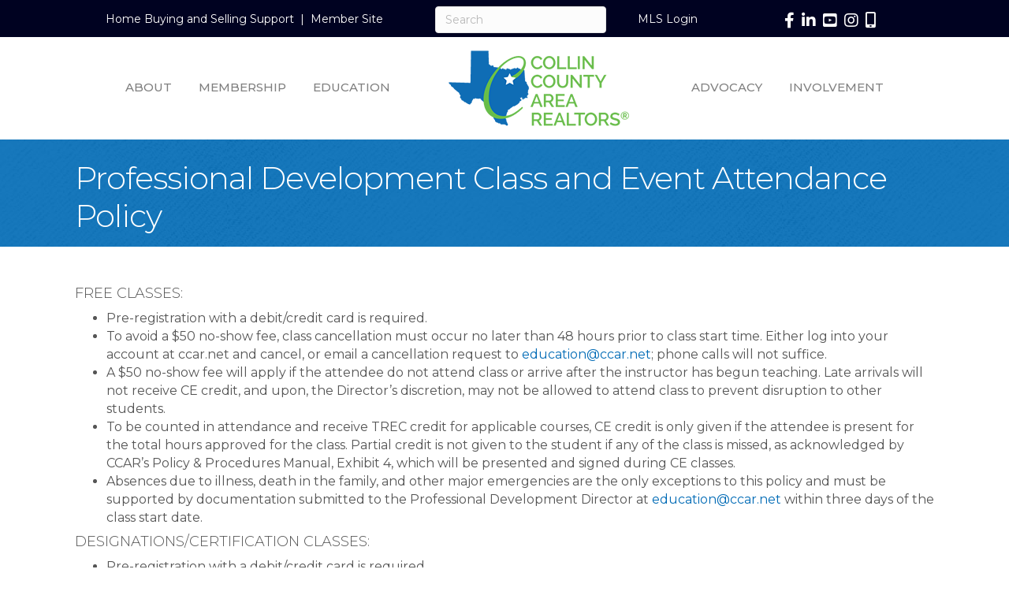

--- FILE ---
content_type: text/plain
request_url: https://www.google-analytics.com/j/collect?v=1&_v=j102&a=1593639655&t=pageview&_s=1&dl=https%3A%2F%2Fwww.ccar.net%2Fprofessional-development-class-and-event-attendance-policy%2F&ul=en-us%40posix&dt=Professional%20Development%20Class%20and%20Event%20Attendance%20Policy%20-%20Collin%20County%20Area%20REALTORS%C2%AE&sr=1280x720&vp=1280x720&_u=YCDAgEABAAAAACAAI~&jid=660436619&gjid=890560339&cid=1367255579.1766168946&tid=UA-16829776-1&_gid=1794076413.1766168946&_slc=1&gtm=45He5ca1n815ZSBTG2v812968643za200zd812968643&gcd=13l3l3l3l1l1&dma=0&tag_exp=103116026~103200004~104527906~104528501~104684208~104684211~105391253~115583767~115938466~115938468~116184927~116184929~116251938~116251940&z=309968194
body_size: -449
content:
2,cG-XKQZPMGVXV

--- FILE ---
content_type: application/javascript
request_url: https://www.ccar.net/wp-content/plugins/simply-rets/assets/js/simply-rets-client.min.js?ver=6.1.1
body_size: 5059
content:
var $jscomp=$jscomp||{};$jscomp.scope={};$jscomp.ASSUME_ES5=!1;$jscomp.ASSUME_NO_NATIVE_MAP=!1;$jscomp.ASSUME_NO_NATIVE_SET=!1;$jscomp.defineProperty=$jscomp.ASSUME_ES5||"function"==typeof Object.defineProperties?Object.defineProperty:function(a,b,c){a!=Array.prototype&&a!=Object.prototype&&(a[b]=c.value)};$jscomp.getGlobal=function(a){return"undefined"!=typeof window&&window===a?a:"undefined"!=typeof global&&null!=global?global:a};$jscomp.global=$jscomp.getGlobal(this);$jscomp.SYMBOL_PREFIX="jscomp_symbol_";
$jscomp.initSymbol=function(){$jscomp.initSymbol=function(){};$jscomp.global.Symbol||($jscomp.global.Symbol=$jscomp.Symbol)};$jscomp.Symbol=function(){var a=0;return function(b){return $jscomp.SYMBOL_PREFIX+(b||"")+a++}}();
$jscomp.initSymbolIterator=function(){$jscomp.initSymbol();var a=$jscomp.global.Symbol.iterator;a||(a=$jscomp.global.Symbol.iterator=$jscomp.global.Symbol("iterator"));"function"!=typeof Array.prototype[a]&&$jscomp.defineProperty(Array.prototype,a,{configurable:!0,writable:!0,value:function(){return $jscomp.arrayIterator(this)}});$jscomp.initSymbolIterator=function(){}};$jscomp.arrayIterator=function(a){var b=0;return $jscomp.iteratorPrototype(function(){return b<a.length?{done:!1,value:a[b++]}:{done:!0}})};
$jscomp.iteratorPrototype=function(a){$jscomp.initSymbolIterator();a={next:a};a[$jscomp.global.Symbol.iterator]=function(){return this};return a};$jscomp.iteratorFromArray=function(a,b){$jscomp.initSymbolIterator();a instanceof String&&(a+="");var c=0,d={next:function(){if(c<a.length){var e=c++;return{value:b(e,a[e]),done:!1}}d.next=function(){return{done:!0,value:void 0}};return d.next()}};d[Symbol.iterator]=function(){return d};return d};
$jscomp.polyfill=function(a,b,c,d){if(b){c=$jscomp.global;a=a.split(".");for(d=0;d<a.length-1;d++){var e=a[d];e in c||(c[e]={});c=c[e]}a=a[a.length-1];d=c[a];b=b(d);b!=d&&null!=b&&$jscomp.defineProperty(c,a,{configurable:!0,writable:!0,value:b})}};$jscomp.polyfill("Array.prototype.keys",function(a){return a?a:function(){return $jscomp.iteratorFromArray(this,function(a){return a})}},"es6","es3");$jscomp.owns=function(a,b){return Object.prototype.hasOwnProperty.call(a,b)};
$jscomp.assign="function"==typeof Object.assign?Object.assign:function(a,b){for(var c=1;c<arguments.length;c++){var d=arguments[c];if(d)for(var e in d)$jscomp.owns(d,e)&&(a[e]=d[e])}return a};$jscomp.polyfill("Object.assign",function(a){return a||$jscomp.assign},"es6","es3");
var $_=jQuery,classicGalleryToggle=function(){$_(".sr-slider-input").click(function(){var a=$_("input[name='slide_switch']:checked").val(),b=$_(".sr-slider-img-act");b.fadeOut("fast",function(){b.attr("src",a);b.fadeIn("fast")})})},classicGalleryTextToggle=function(){$_("#sr-toggle-gallery").click(function(){$_(".sr-slider label").toggle(100);"Hide photos"==$_(this).text()?$_(this).text("Show more photos"):$_(this).text("Hide photos")})},advSearchFormToggler=function(){"Land"==$_("#sr-search-ptype select").val()&&
$_(".sr-adv-search-amenities-wrapper").hide();$_("#sr-search-ptype select").change(function(){"Land"==$_(this).val()?($_(".sr-adv-search-amenities-wrapper").hide(),$_('input[name="sr_features[]"]').each(function(){$_(this).attr("checked",!1)})):$_(".sr-adv-search-amenities-wrapper").show()})},listingSliderCarousel=function(){$_("#simplyrets-listings-slider").owlCarousel({items:4})},scrollToAnchor=function(a){a=$_("#"+a);$_("html,body").animate({scrollTop:a.offset().top},"slow")},buildPrettyLink=function(a,
b,c,d){return c+"/listings/"+a+"/"+b+(d?"?sr_vendor="+d:"")},buildUglyLink=function(a,b,c,d){return c+"?sr-listings=sr-single&listing_id="+a+"&listing_title="+b+(d?"&sr_vendor="+d:"")},genMarkerPopup=function(a,b,c,d,e,f,k,l,m){k=k?a.mls.statusText:a.mls.status;l=l?"MLS\u00ae":"MLS";var r=a.property.bedrooms||"n/a",n=function(){if(a.property.bathrooms){var b=1<a.property.bathrooms?"s":"";return a.property.bathrooms+" Bath"+b}return a.property.bathsFull?(b=1<a.property.bathsFull?"s":"",a.property.bathsFull+
" Full Bath"+b):"n/a Baths"}(),g=a.property.style||"Res",t=a.property.type||"Res",h=a.property.area||"n/a",u=a.listingId||"n/a",p=a.listPrice||"Unknown",q=a.address.full||"Unknown",v=1<a.photos.length?a.photos[0]:"https://s3-us-west-2.amazonaws.com/simplyrets/trial/properties/defprop.jpg";e=e&&a.office.name?a.office.name:"";f=f&&a.agent.firstName?a.agent.firstName+" "+a.agent.lastName:"";b="pretty"===b?buildPrettyLink(a.mlsId,a.address.full,c,m):buildUglyLink(a.mlsId,a.address.full,c,m);return'<div class="sr-iw-inner">  <h4 class="sr-iw-addr">'+
q+"<small> $"+p+'</small></h4>  <div class="sr-iw-inner__img">    <a href="'+b+'">      <img id="sr-iw-inner__img-img" src="'+v+'">    </a>  </div>  <div class="sr-iw-inner__primary">    <p>'+r+" Beds | "+n+" | "+k+'</p>  </div>  <hr>  <div class="sr-iw-inner__secondary">    <p><strong>Price: </strong>$'+p+"</p>    <p><strong>"+l+" #: </strong>"+u+"</p>    <p><strong>Area: </strong>"+h+"</p>    <p><strong>Property Type: </strong>"+t+"</p>    <p><strong>Property Style: </strong>"+g+"</p>"+(e?"<p><strong>Listing office: </strong>"+
e+"</p>":"")+(f?"<p><strong>Listing agent: </strong>"+f+"</p>":"")+'    <img src="'+d+'"/>  </div>  <hr>  <div class="sr-iw-inner__view-details">    <a class="sr-iw-inner__details-link" href="'+b+'">View Details</a>  </div></div>'},makeMapMarkers=function(a,b,c,d,e,f,k,l,m,r){var n=[],g=new google.maps.LatLngBounds;$_.each(b,function(b,h){b=h.geo.lng;if(h.geo.lat&&b){b=new google.maps.LatLng(h.geo.lat,h.geo.lng);var u=genMarkerPopup(h,c,d,e,f,k,l,m,r),p=new google.maps.InfoWindow({content:u}),q=new google.maps.Marker({position:b,
map:a,title:h.address.full});q.addListener("click",function(){p.getMap()?p.close(a,q):p.open(a,q)});g.extend(b);n.push(q)}});return{bounds:g,markers:n}},replaceListingMarkup=function(a){var b=$_(".sr-map-search-list-view");b.length&&b.html(a)},updatePagination=function(a){var b=null,c=null,d=$_(".sr-pagination");if(d.length){d.empty();var e=0===a.offset?'<a href="#">Next</a>':'<a href="#">Prev</a> | <a href="#">Next</a>';0===a.offset&&a.listings.length<a.limit&&(e=null);0<a.offset&&a.listings.length<
a.limit&&(e='<a href="#">Prev</a> | ');d.append(e);var f=d.children();1<=f.length&&$_.each(f,function(a){"Next"===f[a].text&&(c=f[a]);"Prev"===f[a].text&&(b=f[a])})}return{prev:b,next:c}};function normalizeParameters(a){var b={};Object.keys(a).map(function(c){return"subtypetext"===c?b.subTypeText=a[c]:"exteriorfeatures"===c?b.exteriorFeatures=a[c]:"mingaragespaces"===c?b.minGarageSpaces=a[c]:"maxgaragespaces"===c?b.maxGarageSpaces=a[c]:"salesagent"===c?b.salesAgent=a[c]:b[c]=a[c]});return b}
var getSearchFormValues=function(){var a=$_('.sr-int-map-search-wrapper #sr-search-keywords > input[type="text"]').val(),b=$_(".sr-int-map-search-wrapper #sr-search-ptype select").val(),c=$_(".sr-int-map-search-wrapper #sr-search-minprice input").val(),d=$_(".sr-int-map-search-wrapper #sr-search-maxprice input").val(),e=$_(".sr-int-map-search-wrapper #sr-search-minbeds input").val(),f=$_(".sr-int-map-search-wrapper #sr-search-maxbeds input").val(),k=$_(".sr-int-map-search-wrapper #sr-search-minbaths input").val(),
l=$_(".sr-int-map-search-wrapper #sr-search-maxbaths input").val(),m=$_(".sr-int-map-search-wrapper .sr-sort-wrapper select").val(),r=document.getElementById("sr-map-search").dataset.defaultParameters,n=document.getElementById("sr-map-search").dataset.limit;try{var g=JSON.parse(r)}catch(u){g={}}var t=Object.assign({},normalizeParameters(g),{q:a||g.q,type:b||g.type,sort:m,minprice:c||g.minprice,maxprice:d||g.maxprice,minbeds:e||g.minbeds,maxbeds:f||g.maxbeds,minbaths:k||g.minbaths,maxbaths:l||g.maxbaths},
{limit:n}),h="?";Object.keys(t).map(function(a){var b=t[a];b&&(-1!==b.indexOf(";")?b.split(";").map(function(b){b=encodeURIComponent(b.trim());h+=a+"="+b+"&"}):(b=encodeURIComponent(b.trim()),h+=a+"="+b+"&"))});return h};
function SimplyRETSMap(){var a=document.getElementById("sr-map-search").dataset.vendor,b=document.getElementById("sr-map-search").dataset.limit;this.element="sr-map-search";this.bounds=[];this.markers=[];this.listings=[];this.drawCtrl=this.popup=this.rectangle=this.polygon=null;this.loaded=!1;this.options={zoom:8};this.pagination=null;this.offset=0;this.linkStyle="default";this.siteRoot=window.location.href;this.vendor=a;this.limit=b;this.map=new google.maps.Map(document.getElementById("sr-map-search"),
this.options);this.loadMsg=new google.maps.InfoWindow({map:null,content:"Loading..."});return this}
SimplyRETSMap.prototype.getRectanglePoints=function(a){var b=[],c=new google.maps.LatLngBounds,d=a.getBounds();a=[d.getNorthEast().lat(),d.getNorthEast().lng()];var e=[d.getNorthEast().lat(),d.getSouthWest().lng()],f=[d.getSouthWest().lat(),d.getNorthEast().lng()];d=[d.getSouthWest().lat(),d.getSouthWest().lng()];$_.map([a,e,f,d],function(a){b.push({name:"points",value:a[0]+","+a[1]});c.extend(new google.maps.LatLng(a[0],a[1]))});this.bounds=c;this.map.fitBounds(this.bounds);return b};
SimplyRETSMap.prototype.getPolygonPoints=function(a){var b=a.getPaths(),c=[];a=new google.maps.LatLngBounds;for(var d=0;d<b.getLength();d++)for(var e=b.getAt(d),f=0;f<e.getLength();f++)c.push([e.getAt(f).lat(),e.getAt(f).lng()]),a.extend(new google.maps.LatLng(e.getAt(f).lat(),e.getAt(f).lng()));b=$_.map(c,function(a){return{name:"points",value:a[0]+","+a[1]}});this.bounds=a;this.map.fitBounds(this.bounds);return b};
SimplyRETSMap.prototype.addEventListener=function(a,b,c){return google.maps.event.addListener(a,b,c)};SimplyRETSMap.prototype.searchFormValues=function(){return getSearchFormValues()};SimplyRETSMap.prototype.clearMarkers=function(){0<this.markers.length&&this.setMapOnMarkers(null)};SimplyRETSMap.prototype.clearPolygon=function(){null!==this.polygon&&this.setMapOnPolygon(null)};SimplyRETSMap.prototype.setDrawCtrlOptions=function(a){return this.drawCtrl.setOptions(a)};
SimplyRETSMap.prototype.handlePolygonDraw=function(a,b){a.clearMarkers();a.clearPolygon();a.setDrawCtrlOptions({drawingMode:null});var c=a.getPolygonPoints(b),d=a.searchFormValues();a.shape="polygon";a.polygon=b;a.markers=[];return{points:c,query:d}};SimplyRETSMap.prototype.handleRectangleDraw=function(a,b){a.clearMarkers();a.clearPolygon();a.setDrawCtrlOptions({drawingMode:null});var c=a.getRectanglePoints(b),d=a.searchFormValues();a.shape="rectangle";a.polygon=b;a.markers=[];return{points:c,query:d}};
SimplyRETSMap.prototype.handleFormSubmit=function(a){a.preventDefault();this.clearMarkers();a=this.searchFormValues();var b="rectangle"===this.shape?this.getRectanglePoints(this.polygon):"polygon"===this.shape?this.getPolygonPoints(this.polygon):[];return{query:a,points:b}};SimplyRETSMap.prototype.setMapOnMarkers=function(a){for(var b=0;b<this.markers.length;b++)this.markers[b].setMap(a);return!0};SimplyRETSMap.prototype.setMapOnPolygon=function(a){this.polygon.setMap(a);return!0};
SimplyRETSMap.prototype.handleRequest=function(a,b){a.setMapOnMarkers(null);a.setLoadMsgMap(null);a.bounds=[];a.listings=[];var c=document.getElementById("sr-map-search").dataset.idxImg,d=document.getElementById("sr-map-search").dataset.officeOnThumbnails,e=document.getElementById("sr-map-search").dataset.agentOnThumbnails,f=""===b.permalink_structure?"default":"pretty",k=b.show_mls_status_text,l=b.show_mls_trademark_symbol;a.siteRoot=b.site_root;a.linkStyle=f;f=0<b.result.response.length?b.result.response:
[];c=makeMapMarkers(a.map,f,a.linkStyle,a.siteRoot,c,d,e,k,l,a.vendor);a.bounds=c.bounds;a.markers=c.markers;a.listings=f;1>f.length&&(a.offset=0);this.shape||a.map.fitBounds(a.bounds);replaceListingMarkup(b.markup);b=document.getElementById("sr-map-search").dataset.pagination;if("undefined"==typeof b||"false"!=b)b=updatePagination(a),a.pagination=b,a.initPaginationEventHandlers(a,a.pagination)};
SimplyRETSMap.prototype.initPaginationEventHandlers=function(a,b){if(null!==b.next)$_(b.next).on("click",function(b){b.preventDefault();b=a.handleFormSubmit(b);a.sendRequest(b.points,b.query,"next").done(function(b){a.handleRequest(a,b)})});if(null!==b.prev)$_(b.prev).on("click",function(b){b.preventDefault();b=a.handleFormSubmit(b);a.sendRequest(b.points,b.query,"prev").done(function(b){a.handleRequest(a,b)})})};
SimplyRETSMap.prototype.setLoadMsgMap=function(a){if(this.polygon||this.rectangle)this.loadMsg.setPosition(this.map.getCenter()),this.loadMsg.setMap(a)};
SimplyRETSMap.prototype.sendRequest=function(a,b,c){this.setLoadMsgMap(this.map);null!==c&&void 0!==c&&("next"===c?(scrollToAnchor("sr-search-wrapper"),this.offset=Number(this.offset)+Number(this.limit)):"prev"===c?(scrollToAnchor("sr-search-wrapper"),this.offset=Number(this.offset)-Number(this.limit)):"reset"===c&&(this.offset=0));c=this.offset;var d=this.vendor;a=$_.param(a);return $_.ajax({type:"post",url:sr_ajaxUrl,data:{action:"update_int_map_data",parameters:b+(d?"vendor="+d+"&":"")+"offset="+
c+"&"+a,vendor:d}})};
SimplyRETSMap.prototype.setDrawingManager=function(){var a=this,b=new google.maps.drawing.DrawingManager({map:this.map,drawingControl:!0,drawingControlOptions:{position:google.maps.ControlPosition.TOP_CENTER,drawingModes:[google.maps.drawing.OverlayType.POLYGON,google.maps.drawing.OverlayType.RECTANGLE]},rectangleOptions:{editable:!0,fillOpacity:.1,fillColor:"green",strokeColor:"green"},polygonOptions:{editable:!0,fillOpacity:.1,fillColor:"green",strokeColor:"green"}});this.drawCtrl=b;this.addEventListener(b,
"rectanglecomplete",function(b){var c=a.handleRectangleDraw(a,b);b.addListener("click",function(){a.shape=null;a.bounds=[];b.setMap(null)});a.sendRequest(c.points,c.query).done(function(b){a.handleRequest(a,b)})});this.addEventListener(b,"polygoncomplete",function(b){var c=a.handlePolygonDraw(a,b);b.addListener("click",function(){a.shape=null;a.bounds=[];b.setMap(null)});a.sendRequest(c.points,c.query).done(function(b){a.handleRequest(a,b)})});return b};
SimplyRETSMap.prototype.initEventListeners=function(){var a=this;this.addEventListener(this.map,"idle",function(){if(!a.loaded){var b=a.searchFormValues();a.sendRequest([],b).done(function(b){a.handleRequest(a,b);a.loaded=!0})}});$_(".sr-int-map-search-wrapper form input.submit").on("click",function(b){b=a.handleFormSubmit(b);a.sendRequest(b.points,b.query,"reset").done(function(b){a.handleRequest(a,b)})})};var startMap=function(){var a=new SimplyRETSMap;a.setDrawingManager();a.initEventListeners()};
$_(document).ready(function(){classicGalleryToggle();classicGalleryTextToggle();advSearchFormToggler();listingSliderCarousel();if(document.getElementById("sr-map-search"))if("object"===typeof google&&"object"===typeof google.maps)startMap();else{var a="https://maps.googleapis.com/maps/api/js?libraries=drawing&callback=startMap&key="+document.getElementById("sr-map-search").dataset.apiKey,b=document.createElement("script");b.type="text/javascript";b.src=a;document.body.appendChild(b)}a=$_("#sr-search-vendor").val()?
$_("#sr-search-vendor").val():"";a=new Bloodhound({datumTokenizer:Bloodhound.tokenizers.obj.whitespace("value"),queryTokenizer:Bloodhound.tokenizers.whitespace,prefetch:sr_ajaxUrl+"?action=sr_search_autocomplete&vendor="+a});$_("#sr-search-keywords .typeahead").typeahead(null,{name:"cities",display:"value",source:a});$_("#sr-search-keywords .typeahead").bind("typeahead:select",function(a,b){$_("#sr_search_typeahead_type").val(b.type)});$_("#sr-show-adv-search, #sr-show-simple-search").bind("click",
function(){$_("#sr-adv-search-wrapper").toggle();$_("#sr-search-wrapper").toggle();$_(".select2-search__field").attr("aria-label",function(){return $_(this).closest(".sr-adv-search-amenities-wrapper-inner").children("label").text()});return!1});$_(".sr-select2-selects").select2({width:"100%"})});
"function"!==typeof Object.assign&&Object.defineProperty(Object,"assign",{value:function(a,b){if(null===a||void 0===a)throw new TypeError("Cannot convert undefined or null to object");for(var c=Object(a),d=1;d<arguments.length;d++){var e=arguments[d];if(null!==e&&void 0!==e)for(var f in e)Object.prototype.hasOwnProperty.call(e,f)&&(c[f]=e[f])}return c},writable:!0,configurable:!0});
